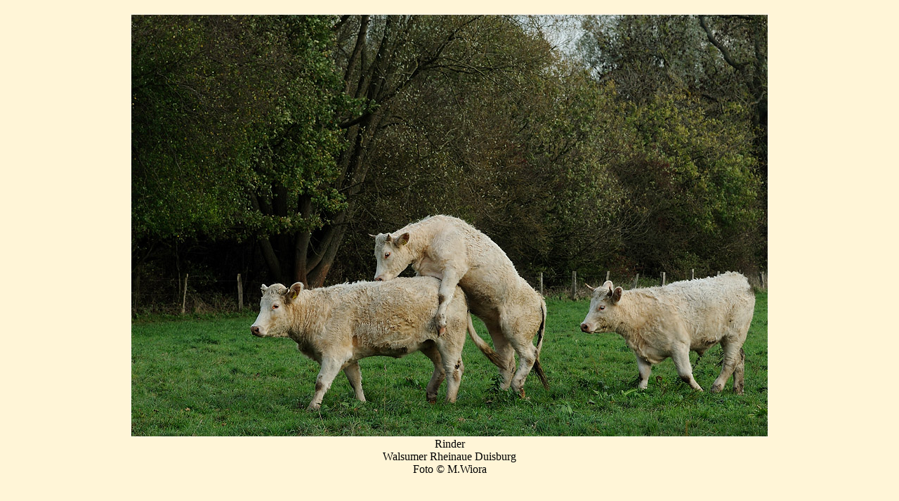

--- FILE ---
content_type: text/html
request_url: http://gartenspaziergang.de/wasservogel/l_walsum_148.html
body_size: 385
content:
 <html>
<head>
<title>Walsumer Rheinaue Duisburg</title>
<meta name="author" content="Marianne Wiora">
<meta name="generator" content="Ulli Meybohms HTML EDITOR">
</head>
<body text="#000000" bgcolor="#FFF5D7" link="#FFF5D7" alink="#FFFFC1" vlink="#FFFFC1">

<div align="center">
<table border="0" cellpadding=""  cellspacing="10" >
 <tr>
 <td>
   <a href="l_walsum.html">
<img src="walsum148_m.JPG" width="910" height="604" border="0" alt="Rinder, Walsumer Rheinaue Duisburg"></a>
  <div align="center">Rinder<br> Walsumer Rheinaue Duisburg<br>Foto &copy; M.Wiora</div>
 </td>
 </tr>

</table>

</div>


</body>
</html>